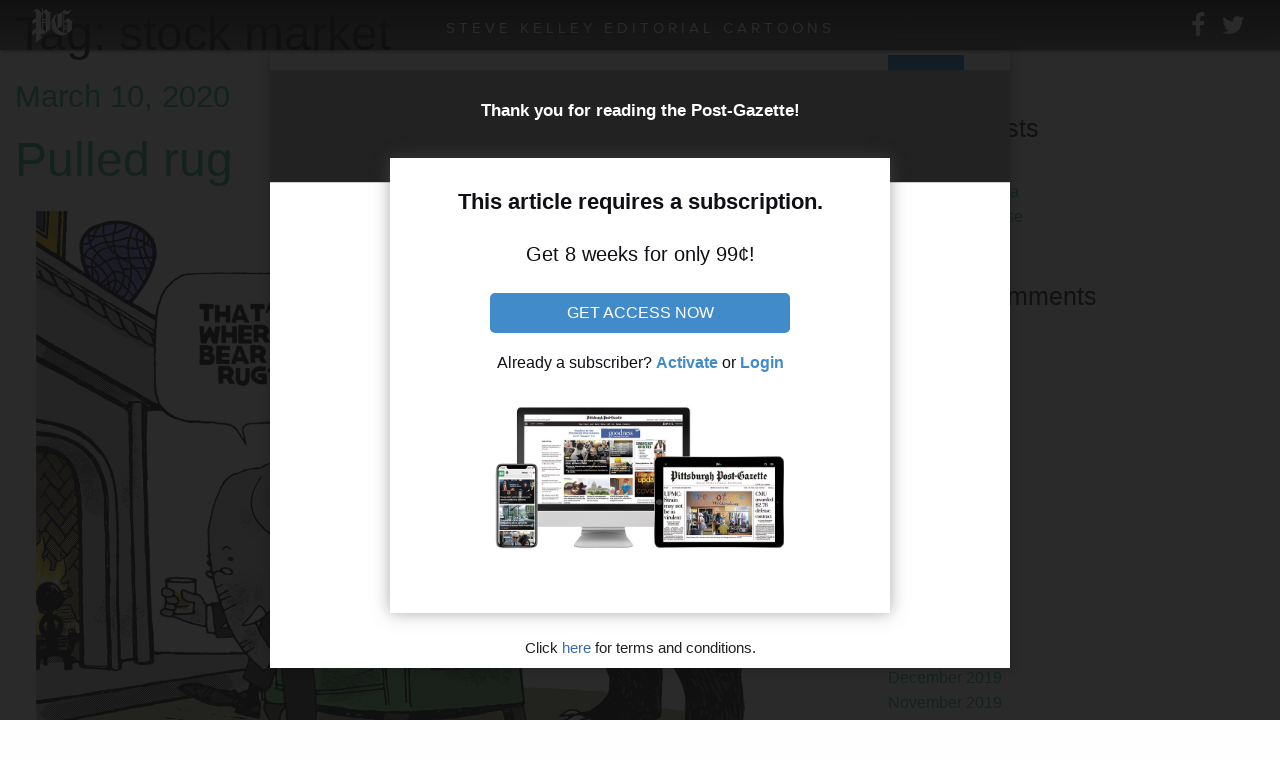

--- FILE ---
content_type: text/html; charset=UTF-8
request_url: https://newsinteractive.post-gazette.com/steve-kelley-editorial-cartoons/tag/stock-market/
body_size: 60466
content:

<!doctype html>

  <html class="no-js"  lang="en-US">

	<head>
		<meta charset="utf-8">

		<!-- Force IE to use the latest rendering engine available -->
		<meta http-equiv="X-UA-Compatible" content="IE=edge">

		<!-- Mobile Meta -->
		<meta name="viewport" content="width=device-width, initial-scale=1.0">
		<meta class="foundation-mq">


		<link rel="pingback" href="https://newsinteractive.post-gazette.com/steve-kelley-editorial-cartoons/xmlrpc.php">

    <!--News Beat script -->
		<script type='text/javascript'>
			var _sf_async_config={};
			/** CONFIGURATION START **/
			_sf_async_config.uid = 34530;
			_sf_async_config.domain = 'post-gazette.com';
			_sf_async_config.sections = 'Cartoons';  //CHANGE THIS
			_sf_async_config.authors = '';    //CHANGE THIS
			/** CONFIGURATION END **/
			(function(){
			  function loadChartbeat() {
				window._sf_endpt=(new Date()).getTime();
				var e = document.createElement('script');
				e.setAttribute('language', 'javascript');
				e.setAttribute('type', 'text/javascript');
				e.setAttribute('src',
				   (('https:' == document.location.protocol) ? 'https://a248.e.akamai.net/chartbeat.download.akamai.com/102508/' : 'http://static.chartbeat.com/') +
				   'js/chartbeat.js');
				document.body.appendChild(e);
			  }
			  var oldonload = window.onload;
			  window.onload = (typeof window.onload != 'function') ?
				 loadChartbeat : function() { oldonload(); loadChartbeat(); };
			})();
		</script>
		<!--News Beat script ends-->

    <script src="https://use.fontawesome.com/c963c849fe.js"></script>

    <link href="//newsinteractive.post-gazette.com/foundation-template-v2/css/animate.min.css" rel="stylesheet" />

    <!-- 728x90 1 -->

    <!-- Start: GPT Async -->
    <script type='text/javascript'>
      var gptadslots=[];
      var googletag = googletag || {};
      googletag.cmd = googletag.cmd || [];
      (function(){ var gads = document.createElement('script');
        gads.async = true; gads.type = 'text/javascript';
        var useSSL = 'https:' == document.location.protocol;
        gads.src = (useSSL ? 'https:' : 'http:') + '//www.googletagservices.com/tag/js/gpt.js';
        var node = document.getElementsByTagName('script')[0];
        node.parentNode.insertBefore(gads, node);
      })();
    </script>

    <script type="text/javascript">
      googletag.cmd.push(function() {

        //Adslot 1 declaration
        gptadslots[1]= googletag.defineSlot('/6785150/pg.com/newsinteractive', [[728,90]],'div-gpt-ad-118780813572460715-1').setTargeting('position',['Top']).addService(googletag.pubads());

        googletag.pubads().enableAsyncRendering();
        googletag.enableServices();
      });
    </script>
    <!-- End: GPT -->

    <!-- END 728x90 1 -->


    <!-- 728x90 2 -->

    <!-- Start: GPT Async -->
    <script type='text/javascript'>
      var gptadslots=[];
      var googletag = googletag || {};
      googletag.cmd = googletag.cmd || [];
      (function(){ var gads = document.createElement('script');
        gads.async = true; gads.type = 'text/javascript';
        var useSSL = 'https:' == document.location.protocol;
        gads.src = (useSSL ? 'https:' : 'http:') + '//www.googletagservices.com/tag/js/gpt.js';
        var node = document.getElementsByTagName('script')[0];
        node.parentNode.insertBefore(gads, node);
      })();
    </script>

    <script type="text/javascript">
      googletag.cmd.push(function() {

        //Adslot 1 declaration
        gptadslots[1]= googletag.defineSlot('/6785150/pg.com/newsinteractive', [[728,90]],'div-gpt-ad-610337905336629081-1').setTargeting('position',['Top1']).addService(googletag.pubads());

        googletag.pubads().enableAsyncRendering();
        googletag.enableServices();
      });
    </script>
    <!-- End: GPT -->

    <!-- END 728x90 2 -->


    <!-- 728x90 3 -->

    <!-- Start: GPT Async -->
    <script type='text/javascript'>
      var gptadslots=[];
      var googletag = googletag || {};
      googletag.cmd = googletag.cmd || [];
      (function(){ var gads = document.createElement('script');
        gads.async = true; gads.type = 'text/javascript';
        var useSSL = 'https:' == document.location.protocol;
        gads.src = (useSSL ? 'https:' : 'http:') + '//www.googletagservices.com/tag/js/gpt.js';
        var node = document.getElementsByTagName('script')[0];
        node.parentNode.insertBefore(gads, node);
      })();
    </script>

    <script type="text/javascript">
      googletag.cmd.push(function() {

        //Adslot 1 declaration
        gptadslots[1]= googletag.defineSlot('/6785150/pg.com', [[728,90]],'div-gpt-ad-104839176701290607-1').setTargeting('position',['Top']).addService(googletag.pubads());

        googletag.pubads().enableAsyncRendering();
        googletag.enableServices();
      });
    </script>
    <!-- End: GPT -->

    <!-- END 728x90 3 -->


    <!-- 300x250 1 -->

    <!-- Start: GPT Async -->
    <script type='text/javascript'>
      var gptadslots=[];
      var googletag = googletag || {};
      googletag.cmd = googletag.cmd || [];
      (function(){ var gads = document.createElement('script');
        gads.async = true; gads.type = 'text/javascript';
        var useSSL = 'https:' == document.location.protocol;
        gads.src = (useSSL ? 'https:' : 'http:') + '//www.googletagservices.com/tag/js/gpt.js';
        var node = document.getElementsByTagName('script')[0];
        node.parentNode.insertBefore(gads, node);
      })();
    </script>

    <script type="text/javascript">
      googletag.cmd.push(function() {

        //Adslot 1 declaration
        gptadslots[1]= googletag.defineSlot('/6785150/pg.com/newsinteractive', [[300,250]],'div-gpt-ad-250820689020743514-1').setTargeting('position',['Middle']).addService(googletag.pubads());

        googletag.pubads().enableAsyncRendering();
        googletag.enableServices();
      });
    </script>
    <!-- End: GPT -->

    <!-- END 300x250 1 -->


    <!-- 300x250 2 -->

    <!-- Start: GPT Async -->
    <script type='text/javascript'>
      var gptadslots=[];
      var googletag = googletag || {};
      googletag.cmd = googletag.cmd || [];
      (function(){ var gads = document.createElement('script');
        gads.async = true; gads.type = 'text/javascript';
        var useSSL = 'https:' == document.location.protocol;
        gads.src = (useSSL ? 'https:' : 'http:') + '//www.googletagservices.com/tag/js/gpt.js';
        var node = document.getElementsByTagName('script')[0];
        node.parentNode.insertBefore(gads, node);
      })();
    </script>

    <script type="text/javascript">
      googletag.cmd.push(function() {

        //Adslot 1 declaration
        gptadslots[1]= googletag.defineSlot('/6785150/pg.com/newsinteractive', [[300,250]],'div-gpt-ad-135273475909916836-1').setTargeting('position',['Middle1']).addService(googletag.pubads());

        googletag.pubads().enableAsyncRendering();
        googletag.enableServices();
      });
    </script>
    <!-- End: GPT -->

    <!-- END 300x250 2 -->


    <!-- 300x250 3 -->

    <!-- Start: GPT Async -->
    <script type='text/javascript'>
      var gptadslots=[];
      var googletag = googletag || {};
      googletag.cmd = googletag.cmd || [];
      (function(){ var gads = document.createElement('script');
        gads.async = true; gads.type = 'text/javascript';
        var useSSL = 'https:' == document.location.protocol;
        gads.src = (useSSL ? 'https:' : 'http:') + '//www.googletagservices.com/tag/js/gpt.js';
        var node = document.getElementsByTagName('script')[0];
        node.parentNode.insertBefore(gads, node);
      })();
    </script>

    <script type="text/javascript">
      googletag.cmd.push(function() {

        //Adslot 1 declaration
        gptadslots[1]= googletag.defineSlot('/6785150/pg.com', [[300,250]],'div-gpt-ad-588104317883429845-1').setTargeting('position',['Middle']).addService(googletag.pubads());

        googletag.pubads().enableAsyncRendering();
        googletag.enableServices();
      });
    </script>
    <!-- End: GPT -->

    <!-- END 300x250 3 -->

  <title>stock market &#8211; Steve Kelley | Pittsburgh Post-Gazette Editorial Cartoonist</title>
<meta name='robots' content='max-image-preview:large' />
<link rel='dns-prefetch' href='//stats.wp.com' />
<link rel='dns-prefetch' href='//v0.wordpress.com' />
<link rel='dns-prefetch' href='//c0.wp.com' />
<link rel="alternate" type="application/rss+xml" title="Steve Kelley | Pittsburgh Post-Gazette Editorial Cartoonist &raquo; Feed" href="https://newsinteractive.post-gazette.com/steve-kelley-editorial-cartoons/feed/" />
<link rel="alternate" type="application/rss+xml" title="Steve Kelley | Pittsburgh Post-Gazette Editorial Cartoonist &raquo; Comments Feed" href="https://newsinteractive.post-gazette.com/steve-kelley-editorial-cartoons/comments/feed/" />
<link rel="alternate" type="application/rss+xml" title="Steve Kelley | Pittsburgh Post-Gazette Editorial Cartoonist &raquo; stock market Tag Feed" href="https://newsinteractive.post-gazette.com/steve-kelley-editorial-cartoons/tag/stock-market/feed/" />
<script type="text/javascript">
/* <![CDATA[ */
window._wpemojiSettings = {"baseUrl":"https:\/\/s.w.org\/images\/core\/emoji\/14.0.0\/72x72\/","ext":".png","svgUrl":"https:\/\/s.w.org\/images\/core\/emoji\/14.0.0\/svg\/","svgExt":".svg","source":{"concatemoji":"https:\/\/newsinteractive.post-gazette.com\/steve-kelley-editorial-cartoons\/wp-includes\/js\/wp-emoji-release.min.js?ver=6.4.7"}};
/*! This file is auto-generated */
!function(i,n){var o,s,e;function c(e){try{var t={supportTests:e,timestamp:(new Date).valueOf()};sessionStorage.setItem(o,JSON.stringify(t))}catch(e){}}function p(e,t,n){e.clearRect(0,0,e.canvas.width,e.canvas.height),e.fillText(t,0,0);var t=new Uint32Array(e.getImageData(0,0,e.canvas.width,e.canvas.height).data),r=(e.clearRect(0,0,e.canvas.width,e.canvas.height),e.fillText(n,0,0),new Uint32Array(e.getImageData(0,0,e.canvas.width,e.canvas.height).data));return t.every(function(e,t){return e===r[t]})}function u(e,t,n){switch(t){case"flag":return n(e,"\ud83c\udff3\ufe0f\u200d\u26a7\ufe0f","\ud83c\udff3\ufe0f\u200b\u26a7\ufe0f")?!1:!n(e,"\ud83c\uddfa\ud83c\uddf3","\ud83c\uddfa\u200b\ud83c\uddf3")&&!n(e,"\ud83c\udff4\udb40\udc67\udb40\udc62\udb40\udc65\udb40\udc6e\udb40\udc67\udb40\udc7f","\ud83c\udff4\u200b\udb40\udc67\u200b\udb40\udc62\u200b\udb40\udc65\u200b\udb40\udc6e\u200b\udb40\udc67\u200b\udb40\udc7f");case"emoji":return!n(e,"\ud83e\udef1\ud83c\udffb\u200d\ud83e\udef2\ud83c\udfff","\ud83e\udef1\ud83c\udffb\u200b\ud83e\udef2\ud83c\udfff")}return!1}function f(e,t,n){var r="undefined"!=typeof WorkerGlobalScope&&self instanceof WorkerGlobalScope?new OffscreenCanvas(300,150):i.createElement("canvas"),a=r.getContext("2d",{willReadFrequently:!0}),o=(a.textBaseline="top",a.font="600 32px Arial",{});return e.forEach(function(e){o[e]=t(a,e,n)}),o}function t(e){var t=i.createElement("script");t.src=e,t.defer=!0,i.head.appendChild(t)}"undefined"!=typeof Promise&&(o="wpEmojiSettingsSupports",s=["flag","emoji"],n.supports={everything:!0,everythingExceptFlag:!0},e=new Promise(function(e){i.addEventListener("DOMContentLoaded",e,{once:!0})}),new Promise(function(t){var n=function(){try{var e=JSON.parse(sessionStorage.getItem(o));if("object"==typeof e&&"number"==typeof e.timestamp&&(new Date).valueOf()<e.timestamp+604800&&"object"==typeof e.supportTests)return e.supportTests}catch(e){}return null}();if(!n){if("undefined"!=typeof Worker&&"undefined"!=typeof OffscreenCanvas&&"undefined"!=typeof URL&&URL.createObjectURL&&"undefined"!=typeof Blob)try{var e="postMessage("+f.toString()+"("+[JSON.stringify(s),u.toString(),p.toString()].join(",")+"));",r=new Blob([e],{type:"text/javascript"}),a=new Worker(URL.createObjectURL(r),{name:"wpTestEmojiSupports"});return void(a.onmessage=function(e){c(n=e.data),a.terminate(),t(n)})}catch(e){}c(n=f(s,u,p))}t(n)}).then(function(e){for(var t in e)n.supports[t]=e[t],n.supports.everything=n.supports.everything&&n.supports[t],"flag"!==t&&(n.supports.everythingExceptFlag=n.supports.everythingExceptFlag&&n.supports[t]);n.supports.everythingExceptFlag=n.supports.everythingExceptFlag&&!n.supports.flag,n.DOMReady=!1,n.readyCallback=function(){n.DOMReady=!0}}).then(function(){return e}).then(function(){var e;n.supports.everything||(n.readyCallback(),(e=n.source||{}).concatemoji?t(e.concatemoji):e.wpemoji&&e.twemoji&&(t(e.twemoji),t(e.wpemoji)))}))}((window,document),window._wpemojiSettings);
/* ]]> */
</script>
<style id='wp-emoji-styles-inline-css' type='text/css'>

	img.wp-smiley, img.emoji {
		display: inline !important;
		border: none !important;
		box-shadow: none !important;
		height: 1em !important;
		width: 1em !important;
		margin: 0 0.07em !important;
		vertical-align: -0.1em !important;
		background: none !important;
		padding: 0 !important;
	}
</style>
<link rel='stylesheet' id='wp-block-library-css' href='https://c0.wp.com/c/6.4.7/wp-includes/css/dist/block-library/style.min.css' type='text/css' media='all' />
<style id='wp-block-library-inline-css' type='text/css'>
.has-text-align-justify{text-align:justify;}
</style>
<link rel='stylesheet' id='mediaelement-css' href='https://c0.wp.com/c/6.4.7/wp-includes/js/mediaelement/mediaelementplayer-legacy.min.css' type='text/css' media='all' />
<link rel='stylesheet' id='wp-mediaelement-css' href='https://c0.wp.com/c/6.4.7/wp-includes/js/mediaelement/wp-mediaelement.min.css' type='text/css' media='all' />
<style id='jetpack-sharing-buttons-style-inline-css' type='text/css'>
.jetpack-sharing-buttons__services-list{display:flex;flex-direction:row;flex-wrap:wrap;gap:0;list-style-type:none;margin:5px;padding:0}.jetpack-sharing-buttons__services-list.has-small-icon-size{font-size:12px}.jetpack-sharing-buttons__services-list.has-normal-icon-size{font-size:16px}.jetpack-sharing-buttons__services-list.has-large-icon-size{font-size:24px}.jetpack-sharing-buttons__services-list.has-huge-icon-size{font-size:36px}@media print{.jetpack-sharing-buttons__services-list{display:none!important}}.editor-styles-wrapper .wp-block-jetpack-sharing-buttons{gap:0;padding-inline-start:0}ul.jetpack-sharing-buttons__services-list.has-background{padding:1.25em 2.375em}
</style>
<style id='classic-theme-styles-inline-css' type='text/css'>
/*! This file is auto-generated */
.wp-block-button__link{color:#fff;background-color:#32373c;border-radius:9999px;box-shadow:none;text-decoration:none;padding:calc(.667em + 2px) calc(1.333em + 2px);font-size:1.125em}.wp-block-file__button{background:#32373c;color:#fff;text-decoration:none}
</style>
<style id='global-styles-inline-css' type='text/css'>
body{--wp--preset--color--black: #000000;--wp--preset--color--cyan-bluish-gray: #abb8c3;--wp--preset--color--white: #ffffff;--wp--preset--color--pale-pink: #f78da7;--wp--preset--color--vivid-red: #cf2e2e;--wp--preset--color--luminous-vivid-orange: #ff6900;--wp--preset--color--luminous-vivid-amber: #fcb900;--wp--preset--color--light-green-cyan: #7bdcb5;--wp--preset--color--vivid-green-cyan: #00d084;--wp--preset--color--pale-cyan-blue: #8ed1fc;--wp--preset--color--vivid-cyan-blue: #0693e3;--wp--preset--color--vivid-purple: #9b51e0;--wp--preset--gradient--vivid-cyan-blue-to-vivid-purple: linear-gradient(135deg,rgba(6,147,227,1) 0%,rgb(155,81,224) 100%);--wp--preset--gradient--light-green-cyan-to-vivid-green-cyan: linear-gradient(135deg,rgb(122,220,180) 0%,rgb(0,208,130) 100%);--wp--preset--gradient--luminous-vivid-amber-to-luminous-vivid-orange: linear-gradient(135deg,rgba(252,185,0,1) 0%,rgba(255,105,0,1) 100%);--wp--preset--gradient--luminous-vivid-orange-to-vivid-red: linear-gradient(135deg,rgba(255,105,0,1) 0%,rgb(207,46,46) 100%);--wp--preset--gradient--very-light-gray-to-cyan-bluish-gray: linear-gradient(135deg,rgb(238,238,238) 0%,rgb(169,184,195) 100%);--wp--preset--gradient--cool-to-warm-spectrum: linear-gradient(135deg,rgb(74,234,220) 0%,rgb(151,120,209) 20%,rgb(207,42,186) 40%,rgb(238,44,130) 60%,rgb(251,105,98) 80%,rgb(254,248,76) 100%);--wp--preset--gradient--blush-light-purple: linear-gradient(135deg,rgb(255,206,236) 0%,rgb(152,150,240) 100%);--wp--preset--gradient--blush-bordeaux: linear-gradient(135deg,rgb(254,205,165) 0%,rgb(254,45,45) 50%,rgb(107,0,62) 100%);--wp--preset--gradient--luminous-dusk: linear-gradient(135deg,rgb(255,203,112) 0%,rgb(199,81,192) 50%,rgb(65,88,208) 100%);--wp--preset--gradient--pale-ocean: linear-gradient(135deg,rgb(255,245,203) 0%,rgb(182,227,212) 50%,rgb(51,167,181) 100%);--wp--preset--gradient--electric-grass: linear-gradient(135deg,rgb(202,248,128) 0%,rgb(113,206,126) 100%);--wp--preset--gradient--midnight: linear-gradient(135deg,rgb(2,3,129) 0%,rgb(40,116,252) 100%);--wp--preset--font-size--small: 13px;--wp--preset--font-size--medium: 20px;--wp--preset--font-size--large: 36px;--wp--preset--font-size--x-large: 42px;--wp--preset--spacing--20: 0.44rem;--wp--preset--spacing--30: 0.67rem;--wp--preset--spacing--40: 1rem;--wp--preset--spacing--50: 1.5rem;--wp--preset--spacing--60: 2.25rem;--wp--preset--spacing--70: 3.38rem;--wp--preset--spacing--80: 5.06rem;--wp--preset--shadow--natural: 6px 6px 9px rgba(0, 0, 0, 0.2);--wp--preset--shadow--deep: 12px 12px 50px rgba(0, 0, 0, 0.4);--wp--preset--shadow--sharp: 6px 6px 0px rgba(0, 0, 0, 0.2);--wp--preset--shadow--outlined: 6px 6px 0px -3px rgba(255, 255, 255, 1), 6px 6px rgba(0, 0, 0, 1);--wp--preset--shadow--crisp: 6px 6px 0px rgba(0, 0, 0, 1);}:where(.is-layout-flex){gap: 0.5em;}:where(.is-layout-grid){gap: 0.5em;}body .is-layout-flow > .alignleft{float: left;margin-inline-start: 0;margin-inline-end: 2em;}body .is-layout-flow > .alignright{float: right;margin-inline-start: 2em;margin-inline-end: 0;}body .is-layout-flow > .aligncenter{margin-left: auto !important;margin-right: auto !important;}body .is-layout-constrained > .alignleft{float: left;margin-inline-start: 0;margin-inline-end: 2em;}body .is-layout-constrained > .alignright{float: right;margin-inline-start: 2em;margin-inline-end: 0;}body .is-layout-constrained > .aligncenter{margin-left: auto !important;margin-right: auto !important;}body .is-layout-constrained > :where(:not(.alignleft):not(.alignright):not(.alignfull)){max-width: var(--wp--style--global--content-size);margin-left: auto !important;margin-right: auto !important;}body .is-layout-constrained > .alignwide{max-width: var(--wp--style--global--wide-size);}body .is-layout-flex{display: flex;}body .is-layout-flex{flex-wrap: wrap;align-items: center;}body .is-layout-flex > *{margin: 0;}body .is-layout-grid{display: grid;}body .is-layout-grid > *{margin: 0;}:where(.wp-block-columns.is-layout-flex){gap: 2em;}:where(.wp-block-columns.is-layout-grid){gap: 2em;}:where(.wp-block-post-template.is-layout-flex){gap: 1.25em;}:where(.wp-block-post-template.is-layout-grid){gap: 1.25em;}.has-black-color{color: var(--wp--preset--color--black) !important;}.has-cyan-bluish-gray-color{color: var(--wp--preset--color--cyan-bluish-gray) !important;}.has-white-color{color: var(--wp--preset--color--white) !important;}.has-pale-pink-color{color: var(--wp--preset--color--pale-pink) !important;}.has-vivid-red-color{color: var(--wp--preset--color--vivid-red) !important;}.has-luminous-vivid-orange-color{color: var(--wp--preset--color--luminous-vivid-orange) !important;}.has-luminous-vivid-amber-color{color: var(--wp--preset--color--luminous-vivid-amber) !important;}.has-light-green-cyan-color{color: var(--wp--preset--color--light-green-cyan) !important;}.has-vivid-green-cyan-color{color: var(--wp--preset--color--vivid-green-cyan) !important;}.has-pale-cyan-blue-color{color: var(--wp--preset--color--pale-cyan-blue) !important;}.has-vivid-cyan-blue-color{color: var(--wp--preset--color--vivid-cyan-blue) !important;}.has-vivid-purple-color{color: var(--wp--preset--color--vivid-purple) !important;}.has-black-background-color{background-color: var(--wp--preset--color--black) !important;}.has-cyan-bluish-gray-background-color{background-color: var(--wp--preset--color--cyan-bluish-gray) !important;}.has-white-background-color{background-color: var(--wp--preset--color--white) !important;}.has-pale-pink-background-color{background-color: var(--wp--preset--color--pale-pink) !important;}.has-vivid-red-background-color{background-color: var(--wp--preset--color--vivid-red) !important;}.has-luminous-vivid-orange-background-color{background-color: var(--wp--preset--color--luminous-vivid-orange) !important;}.has-luminous-vivid-amber-background-color{background-color: var(--wp--preset--color--luminous-vivid-amber) !important;}.has-light-green-cyan-background-color{background-color: var(--wp--preset--color--light-green-cyan) !important;}.has-vivid-green-cyan-background-color{background-color: var(--wp--preset--color--vivid-green-cyan) !important;}.has-pale-cyan-blue-background-color{background-color: var(--wp--preset--color--pale-cyan-blue) !important;}.has-vivid-cyan-blue-background-color{background-color: var(--wp--preset--color--vivid-cyan-blue) !important;}.has-vivid-purple-background-color{background-color: var(--wp--preset--color--vivid-purple) !important;}.has-black-border-color{border-color: var(--wp--preset--color--black) !important;}.has-cyan-bluish-gray-border-color{border-color: var(--wp--preset--color--cyan-bluish-gray) !important;}.has-white-border-color{border-color: var(--wp--preset--color--white) !important;}.has-pale-pink-border-color{border-color: var(--wp--preset--color--pale-pink) !important;}.has-vivid-red-border-color{border-color: var(--wp--preset--color--vivid-red) !important;}.has-luminous-vivid-orange-border-color{border-color: var(--wp--preset--color--luminous-vivid-orange) !important;}.has-luminous-vivid-amber-border-color{border-color: var(--wp--preset--color--luminous-vivid-amber) !important;}.has-light-green-cyan-border-color{border-color: var(--wp--preset--color--light-green-cyan) !important;}.has-vivid-green-cyan-border-color{border-color: var(--wp--preset--color--vivid-green-cyan) !important;}.has-pale-cyan-blue-border-color{border-color: var(--wp--preset--color--pale-cyan-blue) !important;}.has-vivid-cyan-blue-border-color{border-color: var(--wp--preset--color--vivid-cyan-blue) !important;}.has-vivid-purple-border-color{border-color: var(--wp--preset--color--vivid-purple) !important;}.has-vivid-cyan-blue-to-vivid-purple-gradient-background{background: var(--wp--preset--gradient--vivid-cyan-blue-to-vivid-purple) !important;}.has-light-green-cyan-to-vivid-green-cyan-gradient-background{background: var(--wp--preset--gradient--light-green-cyan-to-vivid-green-cyan) !important;}.has-luminous-vivid-amber-to-luminous-vivid-orange-gradient-background{background: var(--wp--preset--gradient--luminous-vivid-amber-to-luminous-vivid-orange) !important;}.has-luminous-vivid-orange-to-vivid-red-gradient-background{background: var(--wp--preset--gradient--luminous-vivid-orange-to-vivid-red) !important;}.has-very-light-gray-to-cyan-bluish-gray-gradient-background{background: var(--wp--preset--gradient--very-light-gray-to-cyan-bluish-gray) !important;}.has-cool-to-warm-spectrum-gradient-background{background: var(--wp--preset--gradient--cool-to-warm-spectrum) !important;}.has-blush-light-purple-gradient-background{background: var(--wp--preset--gradient--blush-light-purple) !important;}.has-blush-bordeaux-gradient-background{background: var(--wp--preset--gradient--blush-bordeaux) !important;}.has-luminous-dusk-gradient-background{background: var(--wp--preset--gradient--luminous-dusk) !important;}.has-pale-ocean-gradient-background{background: var(--wp--preset--gradient--pale-ocean) !important;}.has-electric-grass-gradient-background{background: var(--wp--preset--gradient--electric-grass) !important;}.has-midnight-gradient-background{background: var(--wp--preset--gradient--midnight) !important;}.has-small-font-size{font-size: var(--wp--preset--font-size--small) !important;}.has-medium-font-size{font-size: var(--wp--preset--font-size--medium) !important;}.has-large-font-size{font-size: var(--wp--preset--font-size--large) !important;}.has-x-large-font-size{font-size: var(--wp--preset--font-size--x-large) !important;}
.wp-block-navigation a:where(:not(.wp-element-button)){color: inherit;}
:where(.wp-block-post-template.is-layout-flex){gap: 1.25em;}:where(.wp-block-post-template.is-layout-grid){gap: 1.25em;}
:where(.wp-block-columns.is-layout-flex){gap: 2em;}:where(.wp-block-columns.is-layout-grid){gap: 2em;}
.wp-block-pullquote{font-size: 1.5em;line-height: 1.6;}
</style>
<link rel='stylesheet' id='wp-featherlight-css' href='https://newsinteractive.post-gazette.com/steve-kelley-editorial-cartoons/wp-content/plugins/wp-featherlight/css/wp-featherlight.min.css?ver=1.3.4' type='text/css' media='all' />
<link rel='stylesheet' id='foundation-css-css' href='https://newsinteractive.post-gazette.com/steve-kelley-editorial-cartoons/wp-content/themes/basic-cartoon-master/foundation-sites/dist/css/foundation.min.css?ver=6.4.1' type='text/css' media='all' />
<link rel='stylesheet' id='site-css-css' href='https://newsinteractive.post-gazette.com/steve-kelley-editorial-cartoons/wp-content/themes/basic-cartoon-master/assets/styles/style.css?ver=1542821502' type='text/css' media='all' />
<link rel='stylesheet' id='jetpack_css-css' href='https://c0.wp.com/p/jetpack/13.2.1/css/jetpack.css' type='text/css' media='all' />
<link rel="https://api.w.org/" href="https://newsinteractive.post-gazette.com/steve-kelley-editorial-cartoons/wp-json/" /><link rel="alternate" type="application/json" href="https://newsinteractive.post-gazette.com/steve-kelley-editorial-cartoons/wp-json/wp/v2/tags/50" />	<style>img#wpstats{display:none}</style>
		
  <meta name="description" content="Cartoons from Post-Gazette editorial cartoonist Steve Kelley." />

  
  <meta property="og:type"            content="article" />
  <meta property="og:url"             content="//newsinteractive.post-gazette.com/steve-kelley-editorial-cartoons/" />
  <meta property="og:title"           content="Steve Kelley | Pittsburgh Post-Gazette Editorial Cartoonist" />
  <meta property="og:description"     content="Cartoons from Post-Gazette editorial cartoonist Steve Kelley." />
  <meta property="og:image"           content="###" />

  <meta name="twitter:card" 			content="summary">
  <meta name="twitter:site" 			content="@pittsburghpg">
  <meta name="twitter:creator"		content="@pittsburghpg">
  <meta name="twitter:title"			content="Steve Kelley | Pittsburgh Post-Gazette Editorial Cartoonist">
  <meta name="twitter:description"	content="Cartoons from Post-Gazette editorial cartoonist Steve Kelley.">
  <meta name="twitter:image" 			content="###">
  
	</head>

	<body data-rsssl=1 class="archive tag tag-stock-market tag-50 wp-featherlight-captions">

    <!-- Google Tag Manager -->
		<noscript><iframe src="//www.googletagmanager.com/ns.html?id=GTM-P73RLR"
		height="0" width="0" style="display:none;visibility:hidden"></iframe></noscript>
		<script>(function(w,d,s,l,i){w[l]=w[l]||[];w[l].push({'gtm.start':
		new Date().getTime(),event:'gtm.js'});var f=d.getElementsByTagName(s)[0],
		j=d.createElement(s),dl=l!='dataLayer'?'&l='+l:'';j.async=true;j.src=
		'//www.googletagmanager.com/gtm.js?id='+i+dl;f.parentNode.insertBefore(j,f);
		})(window,document,'script','dataLayer','GTM-P73RLR');</script>
		<!-- End Google Tag Manager -->

		<div class="off-canvas-wrapper">

			<!-- Load off-canvas container. Feel free to remove if not using. -->
			
<div class="off-canvas position-right" id="off-canvas" data-off-canvas>
	
	
</div>

			<div class="off-canvas-content" data-off-canvas-content>

				<header class="header" role="banner">

					 <!-- This navs will be applied to the topbar, above all content
						  To see additional nav styles, visit the /parts directory -->
					 
<div class="navbar">
	<a href="http://www.post-gazette.com"><pglogo>&nbsp;</pglogo></a>

		<div class="textbranding">
			<a href="https://newsinteractive.post-gazette.com/steve-kelley-editorial-cartoons/">
				Steve Kelley Editorial Cartoons
			</a>
		</div>

				<div class="social">
			<!-- <a href="/search/" class="fa fa-search">&nbsp;</a> -->
			<a class="fa fa-facebook" target="_blank" href="https://www.facebook.com/sharer/sharer.php?u=https://newsinteractive.post-gazette.com/steve-kelley-editorial-cartoons/"></a>
				<a class="fa fa-twitter" target="_blank" href="https://twitter.com/intent/tweet?original_referer=https://newsinteractive.post-gazette.com/steve-kelley-editorial-cartoons/&text=Post-Gazette editorial cartoons from Steve Kelley.&:tw_p=tweetbutton&url=https://newsinteractive.post-gazette.com/steve-kelley-editorial-cartoons/"></a>
		</div>
		</div>

				</header> <!-- end .header -->
			
	<div class="content">
	
		<div class="inner-content grid-x grid-margin-x grid-padding-x">
		
		    <main class="main small-12 medium-8 large-8 cell" role="main">
			    
		    	<header>
		    		<h1 class="page-title">Tag: <span>stock market</span></h1>
							    	</header>
		
		    				 
					<!-- To see additional archive styles, visit the /parts directory -->
					
<article id="post-1050" class="post-1050 post type-post status-publish format-standard has-post-thumbnail hentry category-economy tag-stock-market" role="article">

	<header class="article-header">
		<h3><a href="https://newsinteractive.post-gazette.com/steve-kelley-editorial-cartoons/2020/03/10/economy/pulled-rug/">March 10, 2020</a></h3>
		<h1 class="entry-title single-title" itemprop="headline">
			<a href="https://newsinteractive.post-gazette.com/steve-kelley-editorial-cartoons/2020/03/10/economy/pulled-rug/">Pulled rug</a>
		</h1>
		<h2>
					</h1>
			</header> <!-- end article header -->

	<section class="entry-content" itemprop="text">
		<a href="https://newsinteractive.post-gazette.com/steve-kelley-editorial-cartoons/2020/03/10/economy/pulled-rug/"><img width="2100" height="1608" src="https://newsinteractive.post-gazette.com/steve-kelley-editorial-cartoons/wp-content/uploads/sites/31/2020/03/10MARCH20COLOR.jpg" class="attachment-full size-full wp-post-image" alt="" decoding="async" fetchpriority="high" srcset="https://newsinteractive.post-gazette.com/steve-kelley-editorial-cartoons/wp-content/uploads/sites/31/2020/03/10MARCH20COLOR.jpg 2100w, https://newsinteractive.post-gazette.com/steve-kelley-editorial-cartoons/wp-content/uploads/sites/31/2020/03/10MARCH20COLOR-300x230.jpg 300w, https://newsinteractive.post-gazette.com/steve-kelley-editorial-cartoons/wp-content/uploads/sites/31/2020/03/10MARCH20COLOR-1024x784.jpg 1024w, https://newsinteractive.post-gazette.com/steve-kelley-editorial-cartoons/wp-content/uploads/sites/31/2020/03/10MARCH20COLOR-768x588.jpg 768w, https://newsinteractive.post-gazette.com/steve-kelley-editorial-cartoons/wp-content/uploads/sites/31/2020/03/10MARCH20COLOR-1536x1176.jpg 1536w, https://newsinteractive.post-gazette.com/steve-kelley-editorial-cartoons/wp-content/uploads/sites/31/2020/03/10MARCH20COLOR-2048x1568.jpg 2048w" sizes="(max-width: 2100px) 100vw, 2100px" data-attachment-id="1051" data-permalink="https://newsinteractive.post-gazette.com/steve-kelley-editorial-cartoons/2020/03/10/economy/pulled-rug/attachment/10march20color/" data-orig-file="https://newsinteractive.post-gazette.com/steve-kelley-editorial-cartoons/wp-content/uploads/sites/31/2020/03/10MARCH20COLOR.jpg" data-orig-size="2100,1608" data-comments-opened="0" data-image-meta="{&quot;aperture&quot;:&quot;2.4&quot;,&quot;credit&quot;:&quot;&quot;,&quot;camera&quot;:&quot;OV8858&quot;,&quot;caption&quot;:&quot;&quot;,&quot;created_timestamp&quot;:&quot;1583756593&quot;,&quot;copyright&quot;:&quot;&quot;,&quot;focal_length&quot;:&quot;2.92&quot;,&quot;iso&quot;:&quot;157&quot;,&quot;shutter_speed&quot;:&quot;0.020022&quot;,&quot;title&quot;:&quot;&quot;,&quot;orientation&quot;:&quot;1&quot;}" data-image-title="10MARCH20COLOR" data-image-description="" data-image-caption="" data-medium-file="https://newsinteractive.post-gazette.com/steve-kelley-editorial-cartoons/wp-content/uploads/sites/31/2020/03/10MARCH20COLOR-300x230.jpg" data-large-file="https://newsinteractive.post-gazette.com/steve-kelley-editorial-cartoons/wp-content/uploads/sites/31/2020/03/10MARCH20COLOR-1024x784.jpg" /></a>
			</section> <!-- end article section -->

	<p class="comment-share"><a href="https://newsinteractive.post-gazette.com/steve-kelley-editorial-cartoons/2020/03/10/economy/pulled-rug/"><i class="fa fa-external-link-square" aria-hidden="true"></i>
 Comment & share this cartoon</a></p>

	<footer class="article-footer">
    	<p class="tags"><span class="tags-title">Tags:</span> <a href="https://newsinteractive.post-gazette.com/steve-kelley-editorial-cartoons/tag/stock-market/" rel="tag">stock market</a></p>
	</footer> <!-- end article footer -->

</article> <!-- end article -->
<hr>
				    
							 
					<!-- To see additional archive styles, visit the /parts directory -->
					
<article id="post-116" class="post-116 post type-post status-publish format-standard has-post-thumbnail hentry category-economy category-politics tag-economy tag-stock-market" role="article">

	<header class="article-header">
		<h3><a href="https://newsinteractive.post-gazette.com/steve-kelley-editorial-cartoons/2018/12/30/politics/an-accident-wall-street-stock-market/">December 30, 2018</a></h3>
		<h1 class="entry-title single-title" itemprop="headline">
			<a href="https://newsinteractive.post-gazette.com/steve-kelley-editorial-cartoons/2018/12/30/politics/an-accident-wall-street-stock-market/">An accident?</a>
		</h1>
		<h2>
					</h1>
			</header> <!-- end article header -->

	<section class="entry-content" itemprop="text">
		<a href="https://newsinteractive.post-gazette.com/steve-kelley-editorial-cartoons/2018/12/30/politics/an-accident-wall-street-stock-market/"><img width="2100" height="1668" src="https://newsinteractive.post-gazette.com/steve-kelley-editorial-cartoons/wp-content/uploads/sites/31/2018/12/30DECEMBER18COLOR.jpg" class="attachment-full size-full wp-post-image" alt="" decoding="async" srcset="https://newsinteractive.post-gazette.com/steve-kelley-editorial-cartoons/wp-content/uploads/sites/31/2018/12/30DECEMBER18COLOR.jpg 2100w, https://newsinteractive.post-gazette.com/steve-kelley-editorial-cartoons/wp-content/uploads/sites/31/2018/12/30DECEMBER18COLOR-300x238.jpg 300w, https://newsinteractive.post-gazette.com/steve-kelley-editorial-cartoons/wp-content/uploads/sites/31/2018/12/30DECEMBER18COLOR-768x610.jpg 768w, https://newsinteractive.post-gazette.com/steve-kelley-editorial-cartoons/wp-content/uploads/sites/31/2018/12/30DECEMBER18COLOR-1024x813.jpg 1024w" sizes="(max-width: 2100px) 100vw, 2100px" data-attachment-id="117" data-permalink="https://newsinteractive.post-gazette.com/steve-kelley-editorial-cartoons/2018/12/30/politics/an-accident-wall-street-stock-market/attachment/30december18color/" data-orig-file="https://newsinteractive.post-gazette.com/steve-kelley-editorial-cartoons/wp-content/uploads/sites/31/2018/12/30DECEMBER18COLOR.jpg" data-orig-size="2100,1668" data-comments-opened="0" data-image-meta="{&quot;aperture&quot;:&quot;2.4&quot;,&quot;credit&quot;:&quot;&quot;,&quot;camera&quot;:&quot;OV8858&quot;,&quot;caption&quot;:&quot;&quot;,&quot;created_timestamp&quot;:&quot;1545924797&quot;,&quot;copyright&quot;:&quot;&quot;,&quot;focal_length&quot;:&quot;2.92&quot;,&quot;iso&quot;:&quot;116&quot;,&quot;shutter_speed&quot;:&quot;0.01997&quot;,&quot;title&quot;:&quot;&quot;,&quot;orientation&quot;:&quot;1&quot;}" data-image-title="30DECEMBER18COLOR" data-image-description="" data-image-caption="" data-medium-file="https://newsinteractive.post-gazette.com/steve-kelley-editorial-cartoons/wp-content/uploads/sites/31/2018/12/30DECEMBER18COLOR-300x238.jpg" data-large-file="https://newsinteractive.post-gazette.com/steve-kelley-editorial-cartoons/wp-content/uploads/sites/31/2018/12/30DECEMBER18COLOR-1024x813.jpg" /></a>
			</section> <!-- end article section -->

	<p class="comment-share"><a href="https://newsinteractive.post-gazette.com/steve-kelley-editorial-cartoons/2018/12/30/politics/an-accident-wall-street-stock-market/"><i class="fa fa-external-link-square" aria-hidden="true"></i>
 Comment & share this cartoon</a></p>

	<footer class="article-footer">
    	<p class="tags"><span class="tags-title">Tags:</span> <a href="https://newsinteractive.post-gazette.com/steve-kelley-editorial-cartoons/tag/economy/" rel="tag">Economy</a>, <a href="https://newsinteractive.post-gazette.com/steve-kelley-editorial-cartoons/tag/stock-market/" rel="tag">stock market</a></p>
	</footer> <!-- end article footer -->

</article> <!-- end article -->
<hr>
				    
							 
					<!-- To see additional archive styles, visit the /parts directory -->
					
<article id="post-109" class="post-109 post type-post status-publish format-standard has-post-thumbnail hentry category-politics tag-border-wall tag-donald-trump tag-stock-market" role="article">

	<header class="article-header">
		<h3><a href="https://newsinteractive.post-gazette.com/steve-kelley-editorial-cartoons/2018/12/26/politics/on-the-subject-of-walls/">December 26, 2018</a></h3>
		<h1 class="entry-title single-title" itemprop="headline">
			<a href="https://newsinteractive.post-gazette.com/steve-kelley-editorial-cartoons/2018/12/26/politics/on-the-subject-of-walls/">On the subject of walls&#8230;</a>
		</h1>
		<h2>
					</h1>
			</header> <!-- end article header -->

	<section class="entry-content" itemprop="text">
		<a href="https://newsinteractive.post-gazette.com/steve-kelley-editorial-cartoons/2018/12/26/politics/on-the-subject-of-walls/"><img width="2100" height="1800" src="https://newsinteractive.post-gazette.com/steve-kelley-editorial-cartoons/wp-content/uploads/sites/31/2018/12/sk122618_color.jpg" class="attachment-full size-full wp-post-image" alt="" decoding="async" srcset="https://newsinteractive.post-gazette.com/steve-kelley-editorial-cartoons/wp-content/uploads/sites/31/2018/12/sk122618_color.jpg 2100w, https://newsinteractive.post-gazette.com/steve-kelley-editorial-cartoons/wp-content/uploads/sites/31/2018/12/sk122618_color-300x257.jpg 300w, https://newsinteractive.post-gazette.com/steve-kelley-editorial-cartoons/wp-content/uploads/sites/31/2018/12/sk122618_color-768x658.jpg 768w, https://newsinteractive.post-gazette.com/steve-kelley-editorial-cartoons/wp-content/uploads/sites/31/2018/12/sk122618_color-1024x878.jpg 1024w" sizes="(max-width: 2100px) 100vw, 2100px" data-attachment-id="110" data-permalink="https://newsinteractive.post-gazette.com/steve-kelley-editorial-cartoons/2018/12/26/politics/on-the-subject-of-walls/attachment/sk122618_color/" data-orig-file="https://newsinteractive.post-gazette.com/steve-kelley-editorial-cartoons/wp-content/uploads/sites/31/2018/12/sk122618_color.jpg" data-orig-size="2100,1800" data-comments-opened="0" data-image-meta="{&quot;aperture&quot;:&quot;0&quot;,&quot;credit&quot;:&quot;&quot;,&quot;camera&quot;:&quot;OV8858&quot;,&quot;caption&quot;:&quot;&quot;,&quot;created_timestamp&quot;:&quot;1545662630&quot;,&quot;copyright&quot;:&quot;&quot;,&quot;focal_length&quot;:&quot;0&quot;,&quot;iso&quot;:&quot;276&quot;,&quot;shutter_speed&quot;:&quot;1&quot;,&quot;title&quot;:&quot;&quot;,&quot;orientation&quot;:&quot;1&quot;}" data-image-title="sk122618_color" data-image-description="" data-image-caption="" data-medium-file="https://newsinteractive.post-gazette.com/steve-kelley-editorial-cartoons/wp-content/uploads/sites/31/2018/12/sk122618_color-300x257.jpg" data-large-file="https://newsinteractive.post-gazette.com/steve-kelley-editorial-cartoons/wp-content/uploads/sites/31/2018/12/sk122618_color-1024x878.jpg" /></a>
			</section> <!-- end article section -->

	<p class="comment-share"><a href="https://newsinteractive.post-gazette.com/steve-kelley-editorial-cartoons/2018/12/26/politics/on-the-subject-of-walls/"><i class="fa fa-external-link-square" aria-hidden="true"></i>
 Comment & share this cartoon</a></p>

	<footer class="article-footer">
    	<p class="tags"><span class="tags-title">Tags:</span> <a href="https://newsinteractive.post-gazette.com/steve-kelley-editorial-cartoons/tag/border-wall/" rel="tag">border wall</a>, <a href="https://newsinteractive.post-gazette.com/steve-kelley-editorial-cartoons/tag/donald-trump/" rel="tag">Donald Trump</a>, <a href="https://newsinteractive.post-gazette.com/steve-kelley-editorial-cartoons/tag/stock-market/" rel="tag">stock market</a></p>
	</footer> <!-- end article footer -->

</article> <!-- end article -->
<hr>
				    
					

										
						
			</main> <!-- end #main -->
	
			
<div id="sidebar1" class="sidebar small-12 medium-4 large-4 cell" role="complementary">

	
		<div id="search-2" class="widget widget_search">
<form role="search" method="get" class="search-form" action="https://newsinteractive.post-gazette.com/steve-kelley-editorial-cartoons/">
	<label>
		<span class="screen-reader-text">Search for:</span>
		<input type="search" class="search-field" placeholder="Search..." value="" name="s" title="Search for:" />
	</label>
	<input type="submit" class="search-submit button" value="Search" />
</form></div>
		<div id="recent-posts-2" class="widget widget_recent_entries">
		<h4 class="widgettitle">Recent Posts</h4>
		<ul>
											<li>
					<a href="https://newsinteractive.post-gazette.com/steve-kelley-editorial-cartoons/2021/01/28/politics/free-speech/">Free speech</a>
									</li>
											<li>
					<a href="https://newsinteractive.post-gazette.com/steve-kelley-editorial-cartoons/2021/01/24/politics/hotel-news-media/">Hotel News Media</a>
									</li>
											<li>
					<a href="https://newsinteractive.post-gazette.com/steve-kelley-editorial-cartoons/2021/01/22/politics/campaign-promise/">Campaign promise</a>
									</li>
											<li>
					<a href="https://newsinteractive.post-gazette.com/steve-kelley-editorial-cartoons/2021/01/17/general/obvious-truth/">Obvious truth?</a>
									</li>
											<li>
					<a href="https://newsinteractive.post-gazette.com/steve-kelley-editorial-cartoons/2021/01/15/politics/being-rational/">Being rational</a>
									</li>
					</ul>

		</div><div id="recent-comments-2" class="widget widget_recent_comments"><h4 class="widgettitle">Recent Comments</h4><ul id="recentcomments"></ul></div><div id="archives-2" class="widget widget_archive"><h4 class="widgettitle">Archives</h4>
			<ul>
					<li><a href='https://newsinteractive.post-gazette.com/steve-kelley-editorial-cartoons/2021/01/'>January 2021</a></li>
	<li><a href='https://newsinteractive.post-gazette.com/steve-kelley-editorial-cartoons/2020/12/'>December 2020</a></li>
	<li><a href='https://newsinteractive.post-gazette.com/steve-kelley-editorial-cartoons/2020/11/'>November 2020</a></li>
	<li><a href='https://newsinteractive.post-gazette.com/steve-kelley-editorial-cartoons/2020/10/'>October 2020</a></li>
	<li><a href='https://newsinteractive.post-gazette.com/steve-kelley-editorial-cartoons/2020/08/'>August 2020</a></li>
	<li><a href='https://newsinteractive.post-gazette.com/steve-kelley-editorial-cartoons/2020/07/'>July 2020</a></li>
	<li><a href='https://newsinteractive.post-gazette.com/steve-kelley-editorial-cartoons/2020/06/'>June 2020</a></li>
	<li><a href='https://newsinteractive.post-gazette.com/steve-kelley-editorial-cartoons/2020/05/'>May 2020</a></li>
	<li><a href='https://newsinteractive.post-gazette.com/steve-kelley-editorial-cartoons/2020/04/'>April 2020</a></li>
	<li><a href='https://newsinteractive.post-gazette.com/steve-kelley-editorial-cartoons/2020/03/'>March 2020</a></li>
	<li><a href='https://newsinteractive.post-gazette.com/steve-kelley-editorial-cartoons/2020/02/'>February 2020</a></li>
	<li><a href='https://newsinteractive.post-gazette.com/steve-kelley-editorial-cartoons/2020/01/'>January 2020</a></li>
	<li><a href='https://newsinteractive.post-gazette.com/steve-kelley-editorial-cartoons/2019/12/'>December 2019</a></li>
	<li><a href='https://newsinteractive.post-gazette.com/steve-kelley-editorial-cartoons/2019/11/'>November 2019</a></li>
	<li><a href='https://newsinteractive.post-gazette.com/steve-kelley-editorial-cartoons/2019/10/'>October 2019</a></li>
	<li><a href='https://newsinteractive.post-gazette.com/steve-kelley-editorial-cartoons/2019/09/'>September 2019</a></li>
	<li><a href='https://newsinteractive.post-gazette.com/steve-kelley-editorial-cartoons/2019/08/'>August 2019</a></li>
	<li><a href='https://newsinteractive.post-gazette.com/steve-kelley-editorial-cartoons/2019/07/'>July 2019</a></li>
	<li><a href='https://newsinteractive.post-gazette.com/steve-kelley-editorial-cartoons/2019/06/'>June 2019</a></li>
	<li><a href='https://newsinteractive.post-gazette.com/steve-kelley-editorial-cartoons/2019/05/'>May 2019</a></li>
	<li><a href='https://newsinteractive.post-gazette.com/steve-kelley-editorial-cartoons/2019/04/'>April 2019</a></li>
	<li><a href='https://newsinteractive.post-gazette.com/steve-kelley-editorial-cartoons/2019/03/'>March 2019</a></li>
	<li><a href='https://newsinteractive.post-gazette.com/steve-kelley-editorial-cartoons/2019/02/'>February 2019</a></li>
	<li><a href='https://newsinteractive.post-gazette.com/steve-kelley-editorial-cartoons/2019/01/'>January 2019</a></li>
	<li><a href='https://newsinteractive.post-gazette.com/steve-kelley-editorial-cartoons/2018/12/'>December 2018</a></li>
	<li><a href='https://newsinteractive.post-gazette.com/steve-kelley-editorial-cartoons/2018/11/'>November 2018</a></li>
			</ul>

			</div><div id="categories-2" class="widget widget_categories"><h4 class="widgettitle">Categories</h4>
			<ul>
					<li class="cat-item cat-item-184"><a href="https://newsinteractive.post-gazette.com/steve-kelley-editorial-cartoons/category/culture/">Culture</a>
</li>
	<li class="cat-item cat-item-20"><a href="https://newsinteractive.post-gazette.com/steve-kelley-editorial-cartoons/category/economy/">Economy</a>
</li>
	<li class="cat-item cat-item-183"><a href="https://newsinteractive.post-gazette.com/steve-kelley-editorial-cartoons/category/education/">Education</a>
</li>
	<li class="cat-item cat-item-256"><a href="https://newsinteractive.post-gazette.com/steve-kelley-editorial-cartoons/category/election/">Election</a>
</li>
	<li class="cat-item cat-item-1"><a href="https://newsinteractive.post-gazette.com/steve-kelley-editorial-cartoons/category/general/">General</a>
</li>
	<li class="cat-item cat-item-255"><a href="https://newsinteractive.post-gazette.com/steve-kelley-editorial-cartoons/category/masks/">Masks</a>
</li>
	<li class="cat-item cat-item-94"><a href="https://newsinteractive.post-gazette.com/steve-kelley-editorial-cartoons/category/media/">Media</a>
</li>
	<li class="cat-item cat-item-223"><a href="https://newsinteractive.post-gazette.com/steve-kelley-editorial-cartoons/category/pennsylvania/">Pennsylvania</a>
</li>
	<li class="cat-item cat-item-13"><a href="https://newsinteractive.post-gazette.com/steve-kelley-editorial-cartoons/category/pittsburgh/">Pittsburgh</a>
</li>
	<li class="cat-item cat-item-3"><a href="https://newsinteractive.post-gazette.com/steve-kelley-editorial-cartoons/category/politics/">Politics</a>
</li>
	<li class="cat-item cat-item-12"><a href="https://newsinteractive.post-gazette.com/steve-kelley-editorial-cartoons/category/sports/">Sports</a>
</li>
	<li class="cat-item cat-item-152"><a href="https://newsinteractive.post-gazette.com/steve-kelley-editorial-cartoons/category/technology/">Technology</a>
</li>
			</ul>

			</div><div id="meta-2" class="widget widget_meta"><h4 class="widgettitle">Meta</h4>
		<ul>
						<li><a href="https://newsinteractive.post-gazette.com/steve-kelley-editorial-cartoons/wp-login.php">Log in</a></li>
			<li><a href="https://newsinteractive.post-gazette.com/steve-kelley-editorial-cartoons/feed/">Entries feed</a></li>
			<li><a href="https://newsinteractive.post-gazette.com/steve-kelley-editorial-cartoons/comments/feed/">Comments feed</a></li>

			<li><a href="https://wordpress.org/">WordPress.org</a></li>
		</ul>

		</div>
	
</div>	    
	    </div> <!-- end #inner-content -->
	    
	</div> <!-- end #content -->


				<footer class="footer" role="contentinfo">

          <footerbar>&nbsp;</footerbar>

					<!-- <div class="inner-footer grid-x grid-margin-x grid-padding-x"> -->

						<!-- <div class="small-12 medium-12 large-12 cell">
							<nav role="navigation">
	    							    					</nav>
	    				</div> -->

						<!-- <div class="small-12 medium-12 large-12 cell">
							<p class="source-org copyright">&copy;  .</p>
						</div> -->

					<!-- </div> --> <!-- end #inner-footer -->

				</footer> <!-- end .footer -->

			</div>  <!-- end .off-canvas-content -->

		</div> <!-- end .off-canvas-wrapper -->

    <script src="//newsinteractive.post-gazette.com/includes/isInViewport.min.js"></script>

    <script type="text/javascript">
      new WOW().init();
    </script>
				<div id="jp-carousel-loading-overlay">
			<div id="jp-carousel-loading-wrapper">
				<span id="jp-carousel-library-loading">&nbsp;</span>
			</div>
		</div>
		<div class="jp-carousel-overlay" style="display: none;">

		<div class="jp-carousel-container">
			<!-- The Carousel Swiper -->
			<div
				class="jp-carousel-wrap swiper-container jp-carousel-swiper-container jp-carousel-transitions"
				itemscope
				itemtype="https://schema.org/ImageGallery">
				<div class="jp-carousel swiper-wrapper"></div>
				<div class="jp-swiper-button-prev swiper-button-prev">
					<svg width="25" height="24" viewBox="0 0 25 24" fill="none" xmlns="http://www.w3.org/2000/svg">
						<mask id="maskPrev" mask-type="alpha" maskUnits="userSpaceOnUse" x="8" y="6" width="9" height="12">
							<path d="M16.2072 16.59L11.6496 12L16.2072 7.41L14.8041 6L8.8335 12L14.8041 18L16.2072 16.59Z" fill="white"/>
						</mask>
						<g mask="url(#maskPrev)">
							<rect x="0.579102" width="23.8823" height="24" fill="#FFFFFF"/>
						</g>
					</svg>
				</div>
				<div class="jp-swiper-button-next swiper-button-next">
					<svg width="25" height="24" viewBox="0 0 25 24" fill="none" xmlns="http://www.w3.org/2000/svg">
						<mask id="maskNext" mask-type="alpha" maskUnits="userSpaceOnUse" x="8" y="6" width="8" height="12">
							<path d="M8.59814 16.59L13.1557 12L8.59814 7.41L10.0012 6L15.9718 12L10.0012 18L8.59814 16.59Z" fill="white"/>
						</mask>
						<g mask="url(#maskNext)">
							<rect x="0.34375" width="23.8822" height="24" fill="#FFFFFF"/>
						</g>
					</svg>
				</div>
			</div>
			<!-- The main close buton -->
			<div class="jp-carousel-close-hint">
				<svg width="25" height="24" viewBox="0 0 25 24" fill="none" xmlns="http://www.w3.org/2000/svg">
					<mask id="maskClose" mask-type="alpha" maskUnits="userSpaceOnUse" x="5" y="5" width="15" height="14">
						<path d="M19.3166 6.41L17.9135 5L12.3509 10.59L6.78834 5L5.38525 6.41L10.9478 12L5.38525 17.59L6.78834 19L12.3509 13.41L17.9135 19L19.3166 17.59L13.754 12L19.3166 6.41Z" fill="white"/>
					</mask>
					<g mask="url(#maskClose)">
						<rect x="0.409668" width="23.8823" height="24" fill="#FFFFFF"/>
					</g>
				</svg>
			</div>
			<!-- Image info, comments and meta -->
			<div class="jp-carousel-info">
				<div class="jp-carousel-info-footer">
					<div class="jp-carousel-pagination-container">
						<div class="jp-swiper-pagination swiper-pagination"></div>
						<div class="jp-carousel-pagination"></div>
					</div>
					<div class="jp-carousel-photo-title-container">
						<h2 class="jp-carousel-photo-caption"></h2>
					</div>
					<div class="jp-carousel-photo-icons-container">
						<a href="#" class="jp-carousel-icon-btn jp-carousel-icon-info" aria-label="Toggle photo metadata visibility">
							<span class="jp-carousel-icon">
								<svg width="25" height="24" viewBox="0 0 25 24" fill="none" xmlns="http://www.w3.org/2000/svg">
									<mask id="maskInfo" mask-type="alpha" maskUnits="userSpaceOnUse" x="2" y="2" width="21" height="20">
										<path fill-rule="evenodd" clip-rule="evenodd" d="M12.7537 2C7.26076 2 2.80273 6.48 2.80273 12C2.80273 17.52 7.26076 22 12.7537 22C18.2466 22 22.7046 17.52 22.7046 12C22.7046 6.48 18.2466 2 12.7537 2ZM11.7586 7V9H13.7488V7H11.7586ZM11.7586 11V17H13.7488V11H11.7586ZM4.79292 12C4.79292 16.41 8.36531 20 12.7537 20C17.142 20 20.7144 16.41 20.7144 12C20.7144 7.59 17.142 4 12.7537 4C8.36531 4 4.79292 7.59 4.79292 12Z" fill="white"/>
									</mask>
									<g mask="url(#maskInfo)">
										<rect x="0.8125" width="23.8823" height="24" fill="#FFFFFF"/>
									</g>
								</svg>
							</span>
						</a>
												<a href="#" class="jp-carousel-icon-btn jp-carousel-icon-comments" aria-label="Toggle photo comments visibility">
							<span class="jp-carousel-icon">
								<svg width="25" height="24" viewBox="0 0 25 24" fill="none" xmlns="http://www.w3.org/2000/svg">
									<mask id="maskComments" mask-type="alpha" maskUnits="userSpaceOnUse" x="2" y="2" width="21" height="20">
										<path fill-rule="evenodd" clip-rule="evenodd" d="M4.3271 2H20.2486C21.3432 2 22.2388 2.9 22.2388 4V16C22.2388 17.1 21.3432 18 20.2486 18H6.31729L2.33691 22V4C2.33691 2.9 3.2325 2 4.3271 2ZM6.31729 16H20.2486V4H4.3271V18L6.31729 16Z" fill="white"/>
									</mask>
									<g mask="url(#maskComments)">
										<rect x="0.34668" width="23.8823" height="24" fill="#FFFFFF"/>
									</g>
								</svg>

								<span class="jp-carousel-has-comments-indicator" aria-label="This image has comments."></span>
							</span>
						</a>
											</div>
				</div>
				<div class="jp-carousel-info-extra">
					<div class="jp-carousel-info-content-wrapper">
						<div class="jp-carousel-photo-title-container">
							<h2 class="jp-carousel-photo-title"></h2>
						</div>
						<div class="jp-carousel-comments-wrapper">
															<div id="jp-carousel-comments-loading">
									<span>Loading Comments...</span>
								</div>
								<div class="jp-carousel-comments"></div>
								<div id="jp-carousel-comment-form-container">
									<span id="jp-carousel-comment-form-spinner">&nbsp;</span>
									<div id="jp-carousel-comment-post-results"></div>
																														<form id="jp-carousel-comment-form">
												<label for="jp-carousel-comment-form-comment-field" class="screen-reader-text">Write a Comment...</label>
												<textarea
													name="comment"
													class="jp-carousel-comment-form-field jp-carousel-comment-form-textarea"
													id="jp-carousel-comment-form-comment-field"
													placeholder="Write a Comment..."
												></textarea>
												<div id="jp-carousel-comment-form-submit-and-info-wrapper">
													<div id="jp-carousel-comment-form-commenting-as">
																													<fieldset>
																<label for="jp-carousel-comment-form-email-field">Email (Required)</label>
																<input type="text" name="email" class="jp-carousel-comment-form-field jp-carousel-comment-form-text-field" id="jp-carousel-comment-form-email-field" />
															</fieldset>
															<fieldset>
																<label for="jp-carousel-comment-form-author-field">Name (Required)</label>
																<input type="text" name="author" class="jp-carousel-comment-form-field jp-carousel-comment-form-text-field" id="jp-carousel-comment-form-author-field" />
															</fieldset>
															<fieldset>
																<label for="jp-carousel-comment-form-url-field">Website</label>
																<input type="text" name="url" class="jp-carousel-comment-form-field jp-carousel-comment-form-text-field" id="jp-carousel-comment-form-url-field" />
															</fieldset>
																											</div>
													<input
														type="submit"
														name="submit"
														class="jp-carousel-comment-form-button"
														id="jp-carousel-comment-form-button-submit"
														value="Post Comment" />
												</div>
											</form>
																											</div>
													</div>
						<div class="jp-carousel-image-meta">
							<div class="jp-carousel-title-and-caption">
								<div class="jp-carousel-photo-info">
									<h3 class="jp-carousel-caption" itemprop="caption description"></h3>
								</div>

								<div class="jp-carousel-photo-description"></div>
							</div>
							<ul class="jp-carousel-image-exif" style="display: none;"></ul>
							<a class="jp-carousel-image-download" href="#" target="_blank" style="display: none;">
								<svg width="25" height="24" viewBox="0 0 25 24" fill="none" xmlns="http://www.w3.org/2000/svg">
									<mask id="mask0" mask-type="alpha" maskUnits="userSpaceOnUse" x="3" y="3" width="19" height="18">
										<path fill-rule="evenodd" clip-rule="evenodd" d="M5.84615 5V19H19.7775V12H21.7677V19C21.7677 20.1 20.8721 21 19.7775 21H5.84615C4.74159 21 3.85596 20.1 3.85596 19V5C3.85596 3.9 4.74159 3 5.84615 3H12.8118V5H5.84615ZM14.802 5V3H21.7677V10H19.7775V6.41L9.99569 16.24L8.59261 14.83L18.3744 5H14.802Z" fill="white"/>
									</mask>
									<g mask="url(#mask0)">
										<rect x="0.870605" width="23.8823" height="24" fill="#FFFFFF"/>
									</g>
								</svg>
								<span class="jp-carousel-download-text"></span>
							</a>
							<div class="jp-carousel-image-map" style="display: none;"></div>
						</div>
					</div>
				</div>
			</div>
		</div>

		</div>
		<script type="text/javascript" id="jetpack-carousel-js-extra">
/* <![CDATA[ */
var jetpackSwiperLibraryPath = {"url":"https:\/\/newsinteractive.post-gazette.com\/steve-kelley-editorial-cartoons\/wp-content\/plugins\/jetpack\/_inc\/build\/carousel\/swiper-bundle.min.js"};
var jetpackCarouselStrings = {"widths":[370,700,1000,1200,1400,2000],"is_logged_in":"","lang":"en","ajaxurl":"https:\/\/newsinteractive.post-gazette.com\/steve-kelley-editorial-cartoons\/wp-admin\/admin-ajax.php","nonce":"04669946f6","display_exif":"0","display_comments":"1","single_image_gallery":"1","single_image_gallery_media_file":"","background_color":"black","comment":"Comment","post_comment":"Post Comment","write_comment":"Write a Comment...","loading_comments":"Loading Comments...","download_original":"View full size <span class=\"photo-size\">{0}<span class=\"photo-size-times\">\u00d7<\/span>{1}<\/span>","no_comment_text":"Please be sure to submit some text with your comment.","no_comment_email":"Please provide an email address to comment.","no_comment_author":"Please provide your name to comment.","comment_post_error":"Sorry, but there was an error posting your comment. Please try again later.","comment_approved":"Your comment was approved.","comment_unapproved":"Your comment is in moderation.","camera":"Camera","aperture":"Aperture","shutter_speed":"Shutter Speed","focal_length":"Focal Length","copyright":"Copyright","comment_registration":"0","require_name_email":"1","login_url":"https:\/\/newsinteractive.post-gazette.com\/steve-kelley-editorial-cartoons\/wp-login.php?redirect_to=https%3A%2F%2Fnewsinteractive.post-gazette.com%2Fsteve-kelley-editorial-cartoons%2F2020%2F03%2F10%2Feconomy%2Fpulled-rug%2F","blog_id":"31","meta_data":["camera","aperture","shutter_speed","focal_length","copyright"]};
/* ]]> */
</script>
<script type="text/javascript" src="https://c0.wp.com/p/jetpack/13.2.1/_inc/build/carousel/jetpack-carousel.min.js" id="jetpack-carousel-js"></script>
<script type="text/javascript" src="https://newsinteractive.post-gazette.com/steve-kelley-editorial-cartoons/wp-content/plugins/wp-featherlight/js/wpFeatherlight.pkgd.min.js?ver=1.3.4" id="wp-featherlight-js"></script>
<script type="text/javascript" src="https://stats.wp.com/e-202604.js" id="jetpack-stats-js" data-wp-strategy="defer"></script>
<script type="text/javascript" id="jetpack-stats-js-after">
/* <![CDATA[ */
_stq = window._stq || [];
_stq.push([ "view", JSON.parse("{\"v\":\"ext\",\"blog\":\"154703658\",\"post\":\"0\",\"tz\":\"-5\",\"srv\":\"newsinteractive.post-gazette.com\",\"j\":\"1:13.2.1\"}") ]);
_stq.push([ "clickTrackerInit", "154703658", "0" ]);
/* ]]> */
</script>
<script type="text/javascript" src="https://newsinteractive.post-gazette.com/steve-kelley-editorial-cartoons/wp-content/themes/basic-cartoon-master/foundation-sites/dist/js/foundation.min.js?ver=6.4.1" id="foundation-js-js"></script>
<script type="text/javascript" src="https://newsinteractive.post-gazette.com/steve-kelley-editorial-cartoons/wp-content/themes/basic-cartoon-master/assets/scripts/scripts.js?ver=1542820851" id="site-js-js"></script>

	</body>

</html> <!-- end page -->


--- FILE ---
content_type: text/css
request_url: https://newsinteractive.post-gazette.com/steve-kelley-editorial-cartoons/wp-content/themes/basic-cartoon-master/assets/styles/style.css?ver=1542821502
body_size: 18616
content:
@font-face {
	font-family: 'PT Serif';
	src: url(//newsinteractive.post-gazette.com/includes/fonts/pt-serif/PT_Serif-Web-Regular.ttf) format('truetype');
	font-weight: 400;
	font-style: normal;
}
@font-face {
	font-family: 'PT Serif';
	src: url(//newsinteractive.post-gazette.com/includes/fonts/pt-serif/PT_Serif-Web-Italic.ttf) format('truetype');
	font-weight: 400;
	font-style: italic;
}
@font-face {
	font-family: 'PT Serif';
	src: url(//newsinteractive.post-gazette.com/includes/fonts/pt-serif/PT_Serif-Web-Bold.ttf) format('truetype');
	font-weight: 700;
	font-style: normal;
}
@font-face {
	font-family: 'PT Serif';
	src: url(//newsinteractive.post-gazette.com/includes/fonts/pt-serif/PT_Serif-Web-BoldItalic.ttf) format('truetype');
	font-weight: 700;
	font-style: italic;
}
@font-face {
	font-family: Martel;
	src: url(//newsinteractive.post-gazette.com/includes/fonts/martel/Martel-Light.ttf) format('truetype');
	font-weight: 200;
}
@font-face {
	font-family: Martel;
	src: url(//newsinteractive.post-gazette.com/includes/fonts/martel/Martel-Regular.ttf) format('truetype');
	font-weight: 400;
}
@font-face {
	font-family: Martel;
	src: url(//newsinteractive.post-gazette.com/includes/fonts/martel/Martel-Bold.ttf) format('truetype');
	font-weight: 700;
}
@font-face {
	font-family: Martel;
	src: url(//newsinteractive.post-gazette.com/includes/fonts/martel/Martel-Heavy.ttf) format('truetype');
	font-weight: 900;
}
@font-face {
    font-family: 'proxima-nova';
    src: url('//newsinteractive.post-gazette.com/includes/fonts/proxima-nova/proximanova_thin_macroman/proximanova-thin-webfont.ttf') format('truetype');
    font-weight: 100;
    font-style: normal;
}
@font-face {
    font-family: 'proxima-nova';
    src: url('//newsinteractive.post-gazette.com/includes/fonts/proxima-nova/proximanova_thinitalic_macroman/proximanova-thinit-webfont.ttf') format('truetype');
    font-weight: 100;
    font-style: italic;
}
@font-face {
    font-family: 'proxima-nova';
    src: url('//newsinteractive.post-gazette.com/includes/fonts/proxima-nova/proximanova_light_macroman/proximanova-light-webfont.ttf') format('truetype');
    font-weight: 300;
    font-style: normal;
}
@font-face {
    font-family: 'proxima-nova';
    src: url('//newsinteractive.post-gazette.com/includes/fonts/proxima-nova/proximanova_lightitalic_macroman/proximanova-lightit-webfont.ttf') format('truetype');
    font-weight: 300;
    font-style: italic;
}
@font-face {
    font-family: 'proxima-nova';
    src: url('//newsinteractive.post-gazette.com/includes/fonts/proxima-nova/proximanova_regular_macroman/proximanova-regular-webfont.ttf') format('truetype');
    font-weight: 400;
		font-style: normal;
}
@font-face {
    font-family: 'proxima-nova';
    src: url('//newsinteractive.post-gazette.com/includes/fonts/proxima-nova/proximanova_italic_macroman/proximanova-regularit-webfont.ttf') format('truetype');
    font-weight: 400;
    font-style: italic;
}
@font-face {
    font-family: 'proxima-nova';
    src: url('//newsinteractive.post-gazette.com/includes/fonts/proxima-nova/proximanova_medium_macroman/proximanova-medium-webfont.ttf') format('truetype');
    font-weight: 500;
    font-style: normal;
}
@font-face {
    font-family: 'proxima-nova';
    src: url('//newsinteractive.post-gazette.com/includes/fonts/proxima-nova/proximanova_mediumitalic_macroman/proximanova-mediumit-webfont.ttf') format('truetype');
    font-weight: 500;
    font-style: italic;
}
@font-face {
    font-family: 'proxima-nova';
    src: url('//newsinteractive.post-gazette.com/includes/fonts/proxima-nova/proximanova_semibold_macroman/proximanova-semibold-webfont.ttf') format('truetype');
    font-weight: 600;
    font-style: normal;
}
@font-face {
    font-family: 'proxima-nova';
    src: url('//newsinteractive.post-gazette.com/includes/fonts/proxima-nova/proximanova_semibolditalic_macroman/proximanova-semiboldit-webfont.ttf') format('truetype');
    font-weight: 600;
    font-style: italic;
}
@font-face {
    font-family: 'proxima-nova';
    src: url('//newsinteractive.post-gazette.com/includes/fonts/proxima-nova/proximanova_bold_macroman/proximanova-bold-webfont.ttf') format('truetype');
    font-weight: 700;
    font-style: normal;
}
@font-face {
    font-family: 'proxima-nova';
    src: url('//newsinteractive.post-gazette.com/includes/fonts/proxima-nova/proximanova_bolditalic_macroman/proximanova-boldit-webfont.ttf') format('truetype');
    font-weight: 700;
    font-style: italic;
}
@font-face {
    font-family: 'proxima-nova';
    src: url('//newsinteractive.post-gazette.com/includes/fonts/proxima-nova/proximanova_extrabold_macroman/proximanova-extrabold-webfont.ttf') format('truetype');
    font-weight: 800;
    font-style: normal;
}
@font-face {
    font-family: 'proxima-nova';
    src: url('//newsinteractive.post-gazette.com/includes/fonts/proxima-nova/proximanova_extrabolditalic_macroman/proximanova-extraboldit-webfont.ttf') format('truetype');
    font-weight: 800;
    font-style: italic;
}
@font-face {
    font-family: 'proxima-nova';
    src: url('//newsinteractive.post-gazette.com/includes/fonts/proxima-nova/proximanova_black_macroman/proximanova-black-webfont.ttf') format('truetype');
    font-weight: 900;
    font-style: normal;
}
@font-face {
    font-family: 'proxima-nova';
    src: url('//newsinteractive.post-gazette.com/includes/fonts/proxima-nova/proximanova_blackitalic_macroman/proximanova-blackit-webfont.ttf') format('truetype');
    font-weight: 900;
    font-style: italic;
}

/************************************************

Stylesheet: Global Stylesheet

*************************************************/
/*********************
POSTS & CONTENT STYLES
*********************/
.page-title .vcard {
  border: 0px;
  padding: 0px; }

.byline {
  color: #999; }

.entry-content img {
  max-width: 100%;
  height: auto; }

.entry-content .alignleft, .entry-content img.alignleft {
  margin-right: 1.5em;
  display: inline;
  float: left; }

.entry-content .alignright, .entry-content img.alignright {
  margin-left: 1.5em;
  display: inline;
  float: right; }

.entry-content .aligncenter, .entry-content img.aligncenter {
  margin-right: auto;
  margin-left: auto;
  display: block;
  clear: both; }

.entry-content video, .entry-content object {
  max-width: 100%;
  height: auto; }

.entry-content pre {
  background: #eee;
  border: 1px solid #cecece;
  padding: 10px; }

.wp-caption {
  max-width: 100%;
  background: #eee;
  padding: 5px; }
  .wp-caption img {
    max-width: 100%;
    margin-bottom: 0;
    width: 100%; }
  .wp-caption p.wp-caption-text {
    font-size: 0.85em;
    margin: 4px 0 7px;
    text-align: center; }

.post-password-form input[type="submit"] {
  display: inline-block;
  vertical-align: middle;
  margin: 0 0 1rem 0;
  font-family: inherit;
  padding: 0.85em 1em;
  -webkit-appearance: none;
  border: 1px solid transparent;
  border-radius: 0;
  transition: background-color 0.25s ease-out, color 0.25s ease-out;
  font-size: 0.9rem;
  line-height: 1;
  text-align: center;
  cursor: pointer;
  background-color: #1779ba;
  color: #fefefe; }
  [data-whatinput='mouse'] .post-password-form input[type="submit"] {
    outline: 0; }
  .post-password-form input[type="submit"]:hover, .post-password-form input[type="submit"]:focus {
    background-color: #14679e;
    color: #fefefe; }

/*********************
IMAGE GALLERY STYLES
*********************/
.gallery {
  max-width: 100%;
  margin-left: auto;
  margin-right: auto;
  margin-right: -15px;
  margin-left: -15px; }

.gallery::before, .gallery::after {
  content: ' ';
  display: table; }

.gallery::after {
  clear: both; }

.gallery.gallery-columns-1 > dl {
  width: 100%;
  float: left;
  padding-right: 0.625rem;
  padding-left: 0.625rem; }
  @media print, screen and (min-width: 40em) {
    .gallery.gallery-columns-1 > dl {
      padding-right: 0.9375rem;
      padding-left: 0.9375rem; } }
  .gallery.gallery-columns-1 > dl:last-child:not(:first-child) {
    float: right; }

.gallery.gallery-columns-2 > dl {
  width: 50%;
  float: left;
  padding-right: 0.625rem;
  padding-left: 0.625rem; }
  @media print, screen and (min-width: 40em) {
    .gallery.gallery-columns-2 > dl {
      padding-right: 0.9375rem;
      padding-left: 0.9375rem; } }
  .gallery.gallery-columns-2 > dl:last-child:not(:first-child) {
    float: right; }

.gallery.gallery-columns-3 > dl {
  width: 33.33333%;
  float: left;
  padding-right: 0.625rem;
  padding-left: 0.625rem; }
  @media print, screen and (min-width: 40em) {
    .gallery.gallery-columns-3 > dl {
      padding-right: 0.9375rem;
      padding-left: 0.9375rem; } }
  .gallery.gallery-columns-3 > dl:last-child:not(:first-child) {
    float: right; }

.gallery.gallery-columns-4 > dl {
  width: 25%;
  float: left;
  padding-right: 0.625rem;
  padding-left: 0.625rem; }
  @media print, screen and (min-width: 40em) {
    .gallery.gallery-columns-4 > dl {
      padding-right: 0.9375rem;
      padding-left: 0.9375rem; } }
  .gallery.gallery-columns-4 > dl:last-child:not(:first-child) {
    float: right; }

.gallery.gallery-columns-5 > dl {
  width: 20%;
  float: left;
  padding-right: 0.625rem;
  padding-left: 0.625rem; }
  @media print, screen and (min-width: 40em) {
    .gallery.gallery-columns-5 > dl {
      padding-right: 0.9375rem;
      padding-left: 0.9375rem; } }
  .gallery.gallery-columns-5 > dl:last-child:not(:first-child) {
    float: right; }

.gallery.gallery-columns-6 > dl {
  width: 16.66667%;
  float: left;
  padding-right: 0.625rem;
  padding-left: 0.625rem; }
  @media print, screen and (min-width: 40em) {
    .gallery.gallery-columns-6 > dl {
      padding-right: 0.9375rem;
      padding-left: 0.9375rem; } }
  .gallery.gallery-columns-6 > dl:last-child:not(:first-child) {
    float: right; }

.gallery.gallery-columns-7 > dl {
  width: 14.28571%;
  float: left;
  padding-right: 0.625rem;
  padding-left: 0.625rem; }
  @media print, screen and (min-width: 40em) {
    .gallery.gallery-columns-7 > dl {
      padding-right: 0.9375rem;
      padding-left: 0.9375rem; } }
  .gallery.gallery-columns-7 > dl:last-child:not(:first-child) {
    float: right; }

.gallery.gallery-columns-8 > dl {
  width: 12.5%;
  float: left;
  padding-right: 0.625rem;
  padding-left: 0.625rem; }
  @media print, screen and (min-width: 40em) {
    .gallery.gallery-columns-8 > dl {
      padding-right: 0.9375rem;
      padding-left: 0.9375rem; } }
  .gallery.gallery-columns-8 > dl:last-child:not(:first-child) {
    float: right; }

.gallery dl {
  width: 100%;
  float: left;
  padding-left: 0.9375rem;
  padding-right: 0.9375rem; }

.gallery dl:last-child:not(:first-child) {
  float: right; }

/*********************
PAGE NAVI STYLES
*********************/
.page-navigation {
  margin-top: 1rem; }

/*********************
COMMENT STYLES
*********************/
#comments .commentlist {
  margin-left: 0px; }

#respond ul {
  margin-left: 0px; }

.commentlist li {
  position: relative;
  clear: both;
  overflow: hidden;
  list-style-type: none;
  margin-bottom: 1.5em;
  padding: 0.7335em 10px; }
  .commentlist li:last-child {
    margin-bottom: 0; }
  .commentlist li ul.children {
    margin: 0; }

.commentlist li[class*=depth-] {
  margin-top: 1.1em; }

.commentlist li.depth-1 {
  margin-left: 0;
  margin-top: 0; }

.commentlist li:not(.depth-1) {
  margin-left: 10px;
  margin-top: 0;
  padding-bottom: 0; }

.commentlist .vcard {
  margin-left: 50px; }
  .commentlist .vcard cite.fn {
    font-weight: 700;
    font-style: normal; }
  .commentlist .vcard time {
    float: right; }
    .commentlist .vcard time a {
      color: #999;
      text-decoration: none; }
      .commentlist .vcard time a:hover {
        text-decoration: underline; }
  .commentlist .vcard img.avatar {
    position: absolute;
    left: 10px;
    padding: 2px;
    border: 1px solid #cecece;
    background: #fff; }

.commentlist .comment_content p {
  margin: 0.7335em 0 1.5em;
  font-size: 1em;
  line-height: 1.5em; }

.commentlist .comment-reply-link {
  float: right; }

/*********************
COMMENT FORM STYLES
*********************/
.respond-form {
  margin: 1.5em 10px;
  padding-bottom: 2.2em; }
  .respond-form form {
    margin: 0.75em 0; }
    .respond-form form li {
      list-style-type: none;
      clear: both;
      margin-bottom: 0.7335em; }
      .respond-form form li label,
      .respond-form form li small {
        display: none; }
    .respond-form form input[type=text],
    .respond-form form input[type=email],
    .respond-form form input[type=url],
    .respond-form form textarea {
      padding: 3px 6px;
      background: #efefef;
      border: 2px solid #cecece;
      line-height: 1.5em; }
      .respond-form form input[type=text]:focus,
      .respond-form form input[type=email]:focus,
      .respond-form form input[type=url]:focus,
      .respond-form form textarea:focus {
        background: #fff; }
      .respond-form form input[type=text]:invalid,
      .respond-form form input[type=email]:invalid,
      .respond-form form input[type=url]:invalid,
      .respond-form form textarea:invalid {
        outline: none;
        border-color: #fbc2c4;
        background-color: #f6e7eb;
        -ms-box-shadow: none;
        box-shadow: none; }
    .respond-form form input[type=text],
    .respond-form form input[type=email],
    .respond-form form input[type=url] {
      max-width: 400px;
      min-width: 250px; }
    .respond-form form textarea {
      resize: none;
      width: 97.3%;
      height: 150px; }

#comment-form-title {
  margin: 0 0 1.1em; }

#allowed_tags {
  margin: 1.5em 10px 0.7335em 0; }

.nocomments {
  margin: 0 20px 1.1em; }

/*********************
SIDEBARS & ASIDES
*********************/
.sidebar li {
  list-style: none; }

.widget ul {
  margin: 0; }

/*********************
FOOTER STYLES
*********************/
.footer {
  clear: both;
  margin-top: 1em; }

/*********************
VISUAL EDITOR STYLES
*********************/
body#tinymce {
  margin: 20px; }

/*********************
PLUGIN STYLES
*********************/
.gform_body ul {
  list-style: none outside none;
  margin: 0; }

/*# sourceMappingURL=style.css.map */

/* Banner Styles */

.navbar {
    width: 100vw;
    height: 50px;
    background: linear-gradient(rgb(0, 0, 0),rgba(0, 0, 0, .65));
    display: flex;
    flex-direction: row;
    flex-wrap: wrap;
    justify-content: space-between;
    align-content: center;
    align-items: center;
    padding: 0 30px;
    position: fixed;
    z-index: 3000;
    box-shadow: 1px 1px 3px rgba(0, 0, 0, 0.6);
}

.textbranding {
    font-family: 'proxima-nova', Helevtica, Verdana, sans-serif;
    color: #fff;
    letter-spacing: 4px;
    text-transform: uppercase;
    font-size: 15px;
    margin-top: 5px;
    font-weight: 400;
    margin-left: 20px;
}

.textbranding a {
    color: #fff !important;
}

.textbranding a:hover {
    color: #fff !important;
}

pglogo {
    background: url(//newsinteractive.post-gazette.com/penguins/50/wearing-the-c/img/PG-logo-1.png) center center no-repeat;
    background-size: contain;
    width: 45px;
    height: 45px;
    margin-left: 0px;
    /*margin-right: 70px;*/
    display: block;
}

.social {
    font-size: 25px;
    width: auto;
}

.social a {
    color: #fff !important;
    padding: 0 5px;
}

.social .fa-facebook:hover {
    color: #3b5998 !important;
}

.social .fa-twitter:hover {
    color: #4099ff !important;
}

/* Custom Styles */

p {
  font-family: "proxima-nova", Helvetica, Verdana, sans-serif;
}

a {
  color: #1fb25a;
  transition: 0.7s all ease-in-out;
}

a:hover, a:focus, a:visited {
  color: rgba(0,0,0,.75);
}

.single .main, .home .main {
    padding-top: 75px;
    margin: 0 auto;
}

footerbar {
    background-color: #000;
    width: 100%;
    height: 25px;
    display: block;
    margin-top: 25px;
}

.leader-ad {
	width: 728px;
	height: auto;
	display: block;
	margin: 5px auto 15px auto;
}

.box-ad {
	display: none;
}

.ad-preview {
    color: #000;
    text-align: center;
    margin-bottom: 0;
    font-size: 11px;
    text-transform: uppercase;
    font-family: 'proxima-nova', Helvetica, Verdana, Arial, sans-serif;
}

.single h1, .single h2, .single h3, .home h1, .home h2, .home h3 {
    font-family: Georgia, serif;
}

.single h1, .home h1 {
    font-size: 40px;
    line-height: 47px;
    margin: 0;
    color: rgba(0,0,0,.9);
    text-align: center;
}

.single h2, .home h2 {
    font-size: 25px;
    line-height: 31px;
    margin: 0;
    color: rgba(0,0,0,.75);
    text-align: center;
}

.home main header {
    margin-bottom: 15px;
}

.single h3, .home h3 {
    font-size: 30px;
    line-height: 34px;
    margin: 0;
    color: rgba(0,0,0,.75);
    font-weight: 200;
    text-align: center;
}

.single .byline, .home .byline {
    color: rgba(0,0,0,.75);
    font-size: 18px;
    text-align: center;
    margin: 10px auto 15px auto;
}

.entry-content p {
    font-size: 18px;
    line-height: 25px;
}

.entry-content img {
    margin: 0 auto 20px auto;
    padding: 0 10px;
}

.entry-content .cats {
    font-size: 16px;
    line-height: 22px;
    margin: 0 auto 10px auto;
    color: rgba(0,0,0,.75);
}

.comments h3 {
    text-align: left;
    margin: 0 auto 10px auto;
    color: rgba(0,0,0,1);
}

socialsharing {
    width: 100%;
    height: auto;
    display: block;
    margin: 0 auto 10px auto;
    text-align: center;
}

socialsharing p {
    font-size: 16px !important;
    line-height: 23px !important;
    margin: 0;
}

icons .fa {
    font-size: 25px;
    line-height: 30px;
    width: 30px;
    text-align: center;
    margin: 0 auto;
    display: inline-block;
}

icons {
    display: block;
    margin: 0 auto 0 -10px;
}

.comment-share {
    text-align: center;
    font-size: 18px;
    margin: 0;
}

.comment-share a {
    color: #1fb25a !important;
}

.home .article-header a {
    color: inherit;
}

a.fa-facebook {
    color: #3b5998;
}

a.fa-twitter {
    color: #4099ff;
}

a.fa-reddit {
    color: #FF5700;
}

a.fa-envelope {
    color: #1fb25a;
}

/* Mobile Styles */

@media only screen and (max-width: 1000px) {
  .leader-ad {
		display: none;
	}

	.box-ad {
		width: 300px;
		height: auto;
		display: block;
		margin: 5px auto 15px auto;
	}
}

@media only screen and (max-width: 700px) {
  .navbar {
    padding: 0 10px 0 15px;
  }
}

@media only screen and (max-width: 660px) {
	.textbranding {
		display: none;
	}

	.navbar {
		height: 45px;
	}
  pglogo {
		width: 40px;
		height: 40px;
	}

	.social {
		font-size: 22px;
	}

	.social .mobile-only {
		display: inline-block;
	}
}

@media print {
	.navbar {
    display: none;
	}
}


--- FILE ---
content_type: text/javascript;charset=utf-8
request_url: https://id.cxense.com/public/user/id?json=%7B%22identities%22%3A%5B%7B%22type%22%3A%22ckp%22%2C%22id%22%3A%22mklywva4a35qvelj%22%7D%2C%7B%22type%22%3A%22lst%22%2C%22id%22%3A%222k3o9p8yqao363q39mpl3b2v6u%22%7D%2C%7B%22type%22%3A%22cst%22%2C%22id%22%3A%222k3o9p8yqao363q39mpl3b2v6u%22%7D%5D%7D&callback=cXJsonpCB1
body_size: 208
content:
/**/
cXJsonpCB1({"httpStatus":200,"response":{"userId":"cx:1qmlxb09j2ipj1gcm7932scayl:11gyet6d21z35","newUser":false}})

--- FILE ---
content_type: application/javascript; charset=utf-8
request_url: https://fundingchoicesmessages.google.com/f/AGSKWxXO8GPB_EL7kKkMrzXGwURVRoQdFAif2QO_-tzkqmHEW_smWZ3uKYnl9fIdXU4z8l64DXus6NAc8E9oienuCeAcIk5vvYvP5g4oClRg6jRJgVHsSXvsxkfG47_fieyofzlm5As_Oi2A9385yzfW_OQY84GeBF6g4yb4A2BluyTbenYenWq3Ln-s5kHX/_/adv/bottomBanners..ws/ads//mbads?/general/ads/cover_ad.
body_size: -1290
content:
window['8149ad18-d44a-41a4-9bfa-dbbde37c4bd9'] = true;

--- FILE ---
content_type: text/javascript;charset=utf-8
request_url: https://p1cluster.cxense.com/p1.js
body_size: 100
content:
cX.library.onP1('2k3o9p8yqao363q39mpl3b2v6u');
